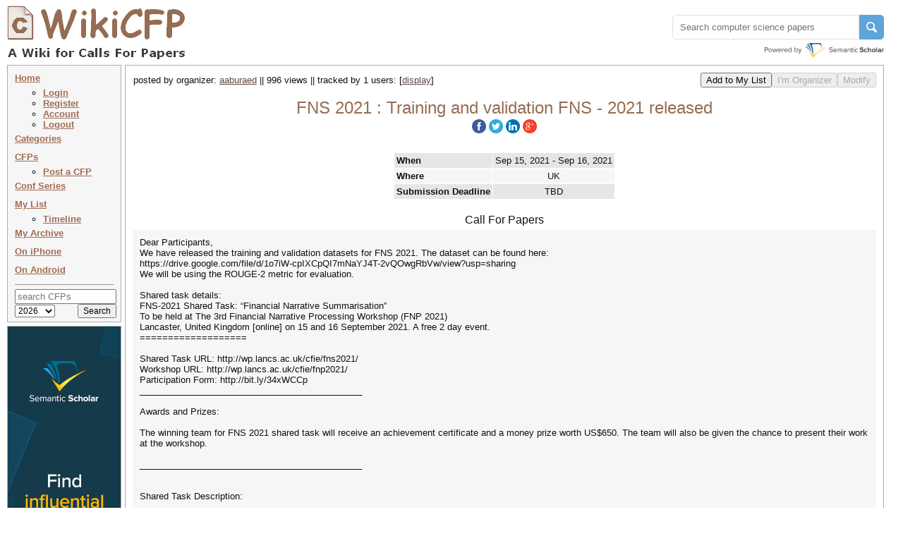

--- FILE ---
content_type: text/html
request_url: http://www.wikicfp.com/cfp/servlet/event.showcfp?eventid=135442&copyownerid=159454
body_size: 18327
content:
<!DOCTYPE HTML PUBLIC "-//W3C//DTD HTML 4.01 Transitional//EN" "http://www.w3.org/TR/html4/loose.dtd">


     	
       	



<html>
<head>
	<title>FNS 2021 : Training and validation FNS - 2021 released</title>
	<meta http-equiv="Content-Type" content="text/html; charset=UTF-8">
	<meta name="description" content="FNS 2021 : Training and validation FNS - 2021 released">
	<meta name="ROBOTS" content="INDEX,NOFOLLOW">
	<link rel="stylesheet" type="text/css" href="/cfp/styles/wikicfp.css?v=2">
	<link rel="shortcut icon" href="/cfp/images/wikicfp.ico"> 

<!-- Google tag (gtag.js) -->
<script async src="https://www.googletagmanager.com/gtag/js?id=UA-2351831-1"></script>
<script>
  window.dataLayer = window.dataLayer || [];
  function gtag(){dataLayer.push(arguments);}
  gtag('js', new Date());

  gtag('config', 'UA-2351831-1');
</script>

<script type="text/javascript">
function recordOutboundLink(link, category, action, newtab) {
  try {
    _gaq.push(['_trackEvent', category, action]);
    if (newtab > 0)
        setTimeout('window.open("' + link.href + '", "_newtab")', 100);
    else
        setTimeout('document.location="' + link.href + '"', 100);
  }catch(err){}
}
</script>

<script src="https://www.semanticscholar.org/js/wikicfp-embed.js" async></script>

</head>

<body bgcolor="#ffffee">

	<div style="padding: 0px; position: absolute; top:1px; left:2px; right:11px; max-width:1251px; min-width: 995px">
	  <div class="logo">
	  	<table cellspacing="0"><tr valign="bottom">
	  		<td align="left">
				<img src="/cfp/images/wikicfplogo-90.png" style="cursor:pointer; vertical-align:-7px;" onclick="document.location.href='/'" 
					width="265" height="90" alt="WikiCFP">
			</td>
		</tr></table>
	  </div>
      <div class="topright" style="float: right;">
           
	<div id="s2-search" style="margin-top: 20px;"></div>
      </div>
	</div>

<div class="topright" style="height: 81px;">
			
</div>

<div class="navsec">
<div class="menusec">	
	
	<a class="nav" href="/cfp/home" accesskey="h">Home</a>
	<ul>
		<li style="margin:0 0 0 -20;"><a class="nav" href="/cfp/servlet/user.regin?mode=login">Login</a></li><li style="margin:0 0 0 -20;"><a class="nav" href="/cfp/servlet/user.regin?mode=register">Register</a></li><li style="margin:0 0 0 -20;"><a class="nav" href="/cfp/servlet/user.profile">Account</a></li><li style="margin:0 0 0 -20;"><a class="nav" href="/cfp/servlet/user.logout">Logout</a></li>
	</ul>

	<a class="nav" href="/cfp/allcat" accesskey="c">Categories</a><br>
	<a class="nav" href="/cfp/allcfp" accesskey="p">CFPs</a>
	
	<ul>
		<li style="margin:0 0 0 -20;"><a class="nav" href="/cfp/servlet/event.trycfp">Post a CFP</a></li>
	</ul>

	<a class="nav" href="/cfp/series?t=c&i=A" accesskey="p">Conf Series</a> <!-- <img src="/cfp/images/new.gif" alt="" /> --> <br>
<!--
	<a class="nav" href="/cfp/series?t=j&i=A" accesskey="p">Journals</a><img src="/cfp/images/new.gif" alt="" /><br>
-->
	<a class="nav" href="/cfp/servlet/event.showlist?ltype=w">My List</a><br>

		<ul>
		<li style="margin:0 0 0 -20;"><a class="nav" href="/cfp/servlet/event.showtl?">Timeline</a></li>
		</ul>	

	<a class="nav" href="/cfp/servlet/event.showlist?ltype=a">My Archive</a><br>

	<a class="nav" href="http://www.todordimitrov.de/cfp-app/index.html" target="_blank">On iPhone</a><br>

        <a class="nav" href="https://play.google.com/store/apps/details?id=net.kuratkoo.wikicfp" target="_blank">On Android</a><br>

	<hr>

	<div class="searchbox">
	<form method="get" action="/cfp/servlet/tool.search" STYLE="margin: 0px; padding: 0px;">
	<table align="center" cellpadding="0" cellspacing="0">	
	<tr><td align="center" colspan="2">
		<input name="q" placeholder="search CFPs" type="text" style="width:136px" value="" TABINDEX=100>
	</td></tr>
	<tr>



        <td align="left"><select class="searchbox" name="year" TABINDEX=101>	
               	<option value="t" selected="selected" > 2026</option>
               	<option value="n"  > 2027 </option>
               	<option value="f"  > 2026+  </option>
               	<option value="a"  > all </option>
        </select></td>

		<td align="right"><input class="searchbox" type="submit" value="Search" TABINDEX=102></td>
	</tr>
	</table>
	</form>
	</div>
</div>

<div class="infosec" style="width: 160px; margin: 0px; padding: 0px; margin-top: 5px;">
<a href="https://www.semanticscholar.org/?utm_source=WikiCFP&utm_medium=Display&utm_term=home&utm_content=semantic-scholar-rail-try-it&utm_campaign=WikiCFP%20Test"><img src="/cfp/images/wikicfp_creative.jpg" width="160" height="600" border="0" alt=""></a> 
</div>



	
        



	
        



<!--
<div class="infosec">
<span class="btheme"><b>What's New</b></span><br>
1. <span class="btheme">email</span> notification of deadline extension
</div>
-->


<!--
<div class="bimgsec" >
<a href="http://twitter.com/wikicfp"><img border="0" src="/cfp/images/twitter_160.jpg" ALT="">
</a>
</div>
-->

</div>








<SCRIPT language="JavaScript" type="text/javascript">

function display(ind) {
	elem = document.getElementById(ind);

	if (elem.style.display == 'none') {
		elem.style.display = 'inline';
	} else if (elem.style.display == 'inline') {
		elem.style.display = 'none';
	}
}

function OnSubmitForm() 
{
	if (!confirm("You cannot undo this operation. \nAre you sure you want to delete the items?")){
		return false;
    }
	return true;
}

function returnObjById( id )
{
    if (document.getElementById)
        var returnVar = document.getElementById(id);
    else if (document.all)
        var returnVar = document.all[id];
    else if (document.layers)
        var returnVar = document.layers[id];
    return returnVar;
}

function AutoFill() {
    
    var dest = returnObjById("ExpeSf_destination");
    if (dest != null){
        dest.onfocus();
        dest.value = "UK";
        dest.onchange();
    }





    var origin = returnObjById("ExpeSf_origin");
    if (origin == null){
        setTimeout("AutoFill()", 5000);
    }
    return true;
}

window.onload=function(){setTimeout("AutoFill()", 1000)};

</SCRIPT>

<div class="contsec">

<center>

<table cellpadding="0" cellspacing="0" width="100%">

<tr><td>

	<table cellpadding="0" cellspacing="0" width="100%"><tr valign="middle" >
		<td align="left"> 
			<table cellpadding="0" cellspacing="1"><tr><td align="left">	
				posted by organizer: <a href="/cfp/servlet/event.showlist?lownerid=159454&amp;ltype=w">aaburaed</a> || 996 views || tracked by 1 users: <span id='more_button' style='display:inline'>[<a href="javascript:display('more_users');display('more_button');">display</a>]</span><span id='more_users' style='display:none'><a href="/cfp/servlet/event.showlist?lownerid=159454&amp;ltype=w">aaburaed</a> [<a href="javascript:display('more_users');display('more_button');">hide</a>]</span>
			</td></tr></table>
		</td>
	
		<td align="right"> 
			<table cellpadding="0" cellspacing="0"><tr valign="baseline">
			<td nowrap></td>
			<td align="center" nowrap="nowrap">
			<form method="get" action="/cfp/servlet/event.copycfp">
			    <input name="getaddress" type="hidden" value="event.showcfp">
			    <input name="eventid" type="hidden" value="135442">
			    <input name="copyownerid" type="hidden" value="159454">
			    <input name="option" type="hidden" value="x">
			    <input type="submit" value="Add to My List">
		    </form>
			</td>

			<td align="center" nowrap="nowrap">
                        <form method="get" action="/cfp/servlet/event.orgcfp">
				<input align="middle" type="submit" value="I'm Organizer" DISABLED>
                        </form>
                        </td>

                        <td align="center" nowrap="nowrap">
                        <form method="get" action="/cfp/servlet/event.updcfp">
				<input align="middle" type="submit" value="Modify" DISABLED>
                        </form>
                        </td>

			</tr></table>
		</td>
	</tr></table>
</td></tr>


<tr><td align="center" >
	<br>

	<h2>
        <span xmlns:v="http://rdf.data-vocabulary.org/#" typeof="v:Event"> 
    	<span property="v:summary" content="FNS 2021"></span>
        <span property="v:eventType" content="Conference"></span>

        <span property="v:startDate" content="2021-09-15T00:00:00"></span>
	

        <span property="v:endDate" content="2021-09-16T23:59:59"></span>
	
        <span resource="http://www.wikicfp.com/cfp/servlet/event.showcfp?eventid=135442" rel="v:url"></span>

        <span rel="v:location"><span typeof="v:Address"><span property="v:locality" content="UK"></span></span></span>
	

    	<span property="v:description"> FNS  2021 : Training and validation FNS - 2021 released</span>
        </span>
	</h2>
	<h3>
	   <span id="share-buttons">
<a href="http://www.facebook.com/sharer.php?u=http://www.wikicfp.com/cfp/servlet/event.showcfp?eventid=135442&amp;copyownerid=159454" target="_blank"><img src="/cfp/images/share/facebook.png" alt="Facebook"/></a><a href="http://twitter.com/share?url=http://www.wikicfp.com/cfp/servlet/event.showcfp?eventid=135442&amp;copyownerid=159454&text=FNS 2021 : Training and validation FNS - 2021 released" target="_blank"><img src="/cfp/images/share/twitter.png" alt="Twitter" /></a><a href="http://www.linkedin.com/shareArticle?mini=true&url=http://www.wikicfp.com/cfp/servlet/event.showcfp?eventid=135442&amp;copyownerid=159454" target="_blank"><img src="/cfp/images/share/linkedin.png" alt="LinkedIn" /></a><a href="https://plus.google.com/share?url=http://www.wikicfp.com/cfp/servlet/event.showcfp?eventid=135442&amp;copyownerid=159454" target="_blank"><img src="/cfp/images/share/google.png" alt="Google" /></a></span>
	</h3>	
	
</td></tr>


	

<tr><td>&nbsp;</td></tr>

<tr><td>
<table cellpadding="0" cellspacing="5" align="center">
<tr valign="middle">

<td align="center">
<table cellpadding="0" cellspacing="0" align="center">
<tr valign="middle"><td align="center">
	<table class="gglu" cellpadding="3" cellspacing="1" align="center">         

		<tr bgcolor="#e6e6e6">
				<th>When</th>
                <td align="center">

                
                Sep 15, 2021 - Sep 16, 2021
                
                </td>                
        </tr><tr bgcolor="#f6f6f6">        
				<th>Where</th>
                <td align="center">UK</td>  
        </tr>              

        		
                



        		
        <tr bgcolor="#e6e6e6">        
				<th>Submission Deadline</th>
                <td align="center">

                TBD

                </td>                
        </tr>
        
        		


        		


    </table>
</td></tr>

<tr><td align="center" >

	<table class="gglu" cellpadding="3" cellspacing="1" align="center"> 




    </table>

</td></tr>
</table>
</td>



</tr>
</table>
</td></tr>




<tr><td>&nbsp;</td></tr>

<tr><td align="center" >
    <div xmlns:dc="http://purl.org/dc/elements/1.1/">
        <span property="dc:title" content="FNS 2021"></span>
        <span property="dc:description" content="Training and validation FNS - 2021 released"></span>
        <span property="dc:identifier" content="http://www.wikicfp.com/cfp/servlet/event.showcfp?eventid=135442"></span>
        <span property="dc:source" content=""></span>
        <span property="dc:publisher" content="WikiCFP"></span>
    </div>
    <h3>Call For Papers</h3>
</td></tr>

<tr><td align="center" >
	<div class="cfp" align="left">
Dear Participants,<br>We have released the training and validation datasets for FNS 2021. The dataset can be found here:<br>https://drive.google.com/file/d/1o7iW-cpIXCpQI7mNaYJ4T-2vQOwgRbVw/view?usp=sharing<br>We will be using the ROUGE-2 metric for evaluation.<br><br>Shared task details:<br>FNS-2021 Shared Task: “Financial Narrative Summarisation”<br>To be held at The 3rd Financial Narrative Processing Workshop (FNP 2021)<br>Lancaster, United Kingdom [online] on 15 and 16 September 2021. A free 2 day event.<br>===================<br><br>Shared Task URL: http://wp.lancs.ac.uk/cfie/fns2021/    <br>Workshop URL: http://wp.lancs.ac.uk/cfie/fnp2021/<br>Participation Form: http://bit.ly/34xWCCp<br>_____________________________________________<br><br>Awards and Prizes:<br><br>The winning team for FNS 2021 shared task will receive an achievement certificate and a money prize worth US$650. The team will also be given the chance to present their work at the workshop.<br><br>_____________________________________________<br><br><br>Shared Task Description:<br><br>The Structure-based Financial Narrative Summarisation (SB-FNS) aims to demonstrate the value and challenges of applying automatic text summarisation to financial text written in English, usually referred to as financial narrative disclosures. The task dataset has been extracted from UK annual reports published in PDF file format. The participants will be asked to provide structured summaries, based on real-world, publicly available financial annual reports of UK firms by extracting information from different key sections. Participants will be asked to generate summaries that reflects the analysis and assessment of the financial trend of the business over the past year, as provided by annual reports. The evaluation of the summaries will be performed using Rouge automatic metrics.<br><br>The shared task requires extraction from different key sections found in the annual reports produced by UK firms listed on The London Stock Exchange (LSE). Those sections are usually referred to as “narrative sections” or “front-end” sections and they usually contain textual information and reviews by the firm’s management and board of directors. Sections containing financial statements in terms of tables and numbers are usually referred to as “back-end” sections and are not supposed to be part of the narrative summaries. UK annual reports are lengthy documents with around 80 pages on average, some annual reports could span over more than 250 pages, making the summarisation task a challenging but an academically interesting one.<br>For the purpose of this task we will ask the participants to produce one summary for each annual report. The summary length should not exceed 1000 words. We advise that the summary is generated/extracted based on the narrative sections, therefore the participating summarisers need to be trained to detect narrative sections before creating the summaries. The MultiLing team along with help from Barcelona’s UPF summarisation team will help in organising the shared task including the generation of the evaluation results and final proceedings. The MultiLing team have a rich experience in organising summarisation tasks since 2011.<br><br>Participants should fill this short form to register to the task of interest. Registration will result in subscription to the task's mailing list. To register for multiple tasks, repeat the above registration process for each task of interest.<br><br>_____________________________________________<br><br>Important dates:<br>• 1st Call for participation: 27 April 2021<br>• 2nd Call for participation: 15 May 2021<br>• Training set release: 1st of June 2021<br>• Blind test set release: 1st of July 2021.<br>• Systems submission 1st of August 2021.<br>• Release of results: 1st of September 2021.<br>_____________________________________________<br><br>Contact:<br>For any questions on the shared task please contact us on:<br>fns.shared.task@gmail.com<br>_____________________________________________<br><br>Shared Task Organisers:<br>- Ahmed AbuRa’ed (Universitat Pompeu Fabra).<br>- Nadhem Zmandar (Lancaster University).<br>- Nikiforos Pittaras (NCSR, Demokritos).<br>- Marina Litvak (Sami Shamoon College of Engineering).<br>- George Giannakopoulos (SKEL Lab – NCSR Demokritos).<br>- Mahmoud El-Haj, General Chair (Lancaster University)
	</div>
</td></tr>

</table>
</center>

</div>



<div class="contsec">
<center><h3> Related Resources </h3></center>
<div class="cfp" align="left">
<table cellpadding="0" cellspacing="0px" align="center" width="100%">
<tr valign="top">

	

	
<td>
<table cellpadding="4" cellspacing="3" align="center" width="100%">
<tr><td>
<a href="/cfp/servlet/event.showcfp?eventid=191604">IEEE QSW 2026</a>&nbsp;&nbsp;
2026 IEEE INTERNATIONAL CONFERENCE ON QUANTUM SOFTWARE
</td></tr>

</table>
</td>
	

</tr>
</table>
</div>
</center>
</div>
	


<DIV class="footer">
<center> 

<table cellpadding="0" cellspacing="0" width="100%"><tr valign="top">

<td align="left">
<table cellpadding="0">
<tr><td align="left">
<a href="/cfp/about.jsp">About Us</a> |
<a href="mailto:wikicfp@gmail.com">Contact Us</a> |
<a href="/cfp/data.jsp">Data</a> |
<a href="/cfp/privacy.jsp">Privacy Policy</a> |
<a href="/cfp/terms.jsp">Terms and Conditions</a>
</td></tr>
<tr><td align="left">
Partners:
<a href="https://www.semanticscholar.org/?utm_source=WikiCFP&utm_medium=Display&utm_term=home&utm_content=semantic-scholar-rail-try-it&utm_campaign=WikiCFP%20Test">AI2's Semantic Scholar</a>
</td></tr>
<tr><td align="left">
This wiki is licensed under a
<a rel="license" href="http://creativecommons.org/licenses/by-sa/3.0/">Creative Commons Attribution-Share Alike 3.0 License</a>.
</td></tr></table>
</td>

<td align="right" style="width:1%">

<!--
<a href="http://www3.clustrmaps.com/counter/maps.php?url=http://www.wikicfp.com" target="_blank" id="clustrMapsLink"><img src="http://www3.clustrmaps.com/counter/index2.php?url=http://www.wikicfp.com" style="border:0px;" width="160" height="90" alt="Locations of visitors to WikiCFP" title="Locations of visitors to WikiCFP" id="clustrMapsImg">
</a>
-->

<!--
<script type="text/javascript" id="clustrmaps" src="//cdn.clustrmaps.com/map_v2.js?u=HB5u&d=rwJQZ8-WAgBWyJ4xovK800l_zDGOjVPBcT3rG-oLsKw"></script>
-->

</td>

</tr></table>

</center>
</div>


	<script type="text/javascript">
	function loadAddThis() {
	    addthis.init()
	}
	loadAddThis();
	</script>


<!-- Start Quantcast tag -->
<script type="text/javascript">
_qoptions={
qacct:"p-bavkT9R1uB7qI"
};
</script>
<script type="text/javascript" src="http://edge.quantserve.com/quant.js"></script>
<noscript>
<img src="http://pixel.quantserve.com/pixel/p-bavkT9R1uB7qI.gif" style="display: none;" border="0" height="1" width="1" alt="Quantcast"/>
</noscript>
<!-- End Quantcast tag -->


</body>

</html>

 


--- FILE ---
content_type: application/javascript; charset=utf-8
request_url: https://www.semanticscholar.org/js/wikicfp-embed.js
body_size: 10711
content:
var Zepto=function(){function u(t){return null==t?String(t):_[I.call(t)]||"object"}function o(t){return"function"==u(t)}function a(t){return null!=t&&t==t.window}function s(t){return null!=t&&t.nodeType==t.DOCUMENT_NODE}function i(t){return"object"==u(t)}function c(t){return i(t)&&!a(t)&&Object.getPrototypeOf(t)==Object.prototype}function l(t){return"number"==typeof t.length}function f(t){return t.replace(/::/g,"/").replace(/([A-Z]+)([A-Z][a-z])/g,"$1_$2").replace(/([a-z\d])([A-Z])/g,"$1_$2").replace(/_/g,"-").toLowerCase()}function n(t){return t in e?e[t]:e[t]=new RegExp("(^|\\s)"+t+"(\\s|$)")}function h(t,e){return"number"!=typeof e||M[f(t)]?e:e+"px"}function r(t){return"children"in t?T.call(t.children):b.map(t.childNodes,function(t){return 1==t.nodeType?t:void 0})}function p(t,e){return null==e?b(t):b(t).filter(e)}function d(t,e,n,r){return o(e)?e.call(t,n,r):e}function m(t,e,n){null==n?t.removeAttribute(e):t.setAttribute(e,n)}function v(t,e){var n=t.className||"",r=n&&n.baseVal!==y;return e===y?r?n.baseVal:n:void(r?n.baseVal=e:t.className=e)}function g(e){try{return e&&("true"==e||"false"!=e&&("null"==e?null:+e+""==e?+e:/^[\[\{]/.test(e)?b.parseJSON(e):e))}catch(t){return e}}var y,x,b,w,E,j,S=[],T=S.slice,C=S.filter,N=window.document,O={},e={},M={"column-count":1,columns:1,"font-weight":1,"line-height":1,opacity:1,"z-index":1,zoom:1},P=/^\s*<(\w+|!)[^>]*>/,R=/^<(\w+)\s*\/?>(?:<\/\1>|)$/,k=/<(?!area|br|col|embed|hr|img|input|link|meta|param)(([\w:]+)[^>]*)\/>/gi,A=/^(?:body|html)$/i,z=/([A-Z])/g,F=["val","css","html","text","data","width","height","offset"],t=N.createElement("table"),L=N.createElement("tr"),Z={tr:N.createElement("tbody"),tbody:t,thead:t,tfoot:t,td:L,th:L,"*":N.createElement("div")},q=/complete|loaded|interactive/,H=/^[\w-]*$/,_={},I=_.toString,$={},V=N.createElement("div"),B={tabindex:"tabIndex",readonly:"readOnly",for:"htmlFor",class:"className",maxlength:"maxLength",cellspacing:"cellSpacing",cellpadding:"cellPadding",rowspan:"rowSpan",colspan:"colSpan",usemap:"useMap",frameborder:"frameBorder",contenteditable:"contentEditable"},D=Array.isArray||function(t){return t instanceof Array};return $.matches=function(t,e){var n,r;return!(!e||!t||1!==t.nodeType)&&((n=t.webkitMatchesSelector||t.mozMatchesSelector||t.oMatchesSelector||t.matchesSelector)?n.call(t,e):((r=!(n=t.parentNode))&&(n=V).appendChild(t),n=~$.qsa(n,e).indexOf(t),r&&V.removeChild(t),n))},E=function(t){return t.replace(/-+(.)?/g,function(t,e){return e?e.toUpperCase():""})},j=function(n){return C.call(n,function(t,e){return n.indexOf(t)==e})},$.fragment=function(t,e,n){var r,i,o;return(r=R.test(t)?b(N.createElement(RegExp.$1)):r)||(t.replace&&(t=t.replace(k,"<$1></$2>")),e===y&&(e=P.test(t)&&RegExp.$1),(o=Z[e=e in Z?e:"*"]).innerHTML=""+t,r=b.each(T.call(o.childNodes),function(){o.removeChild(this)})),c(n)&&(i=b(r),b.each(n,function(t,e){-1<F.indexOf(t)?i[t](e):i.attr(t,e)})),r},$.Z=function(t,e){return(t=t||[]).__proto__=b.fn,t.selector=e||"",t},$.isZ=function(t){return t instanceof $.Z},$.init=function(t,e){var n,r;if(!t)return $.Z();if("string"==typeof t)if("<"==(t=t.trim())[0]&&P.test(t))n=$.fragment(t,RegExp.$1,e),t=null;else{if(e!==y)return b(e).find(t);n=$.qsa(N,t)}else{if(o(t))return b(N).ready(t);if($.isZ(t))return t;if(D(t))r=t,n=C.call(r,function(t){return null!=t});else if(i(t))n=[t],t=null;else if(P.test(t))n=$.fragment(t.trim(),RegExp.$1,e),t=null;else{if(e!==y)return b(e).find(t);n=$.qsa(N,t)}}return $.Z(n,t)},(b=function(t,e){return $.init(t,e)}).extend=function(e){var n,t=T.call(arguments,1);return"boolean"==typeof e&&(n=e,e=t.shift()),t.forEach(function(t){!function t(e,n,r){for(x in n)r&&(c(n[x])||D(n[x]))?(c(n[x])&&!c(e[x])&&(e[x]={}),D(n[x])&&!D(e[x])&&(e[x]=[]),t(e[x],n[x],r)):n[x]!==y&&(e[x]=n[x])}(e,t,n)}),e},$.qsa=function(t,e){var n,r="#"==e[0],i=!r&&"."==e[0],o=r||i?e.slice(1):e,a=H.test(o);return s(t)&&a&&r?(n=t.getElementById(o))?[n]:[]:1!==t.nodeType&&9!==t.nodeType?[]:T.call(a&&!r?i?t.getElementsByClassName(o):t.getElementsByTagName(e):t.querySelectorAll(e))},b.contains=N.documentElement.contains?function(t,e){return t!==e&&t.contains(e)}:function(t,e){for(;e=e&&e.parentNode;)if(e===t)return!0;return!1},b.type=u,b.isFunction=o,b.isWindow=a,b.isArray=D,b.isPlainObject=c,b.isEmptyObject=function(t){for(var e in t)return!1;return!0},b.inArray=function(t,e,n){return S.indexOf.call(e,t,n)},b.camelCase=E,b.trim=function(t){return null==t?"":String.prototype.trim.call(t)},b.uuid=0,b.support={},b.expr={},b.map=function(t,e){var n,r,i,o,a=[];if(l(t))for(r=0;r<t.length;r++)null!=(n=e(t[r],r))&&a.push(n);else for(i in t)n=e(t[i],i),null!=n&&a.push(n);return 0<(o=a).length?b.fn.concat.apply([],o):o},b.each=function(t,e){var n,r;if(l(t)){for(n=0;n<t.length;n++)if(!1===e.call(t[n],n,t[n]))return t}else for(r in t)if(!1===e.call(t[r],r,t[r]))return t;return t},b.grep=function(t,e){return C.call(t,e)},window.JSON&&(b.parseJSON=JSON.parse),b.each("Boolean Number String Function Array Date RegExp Object Error".split(" "),function(t,e){_["[object "+e+"]"]=e.toLowerCase()}),b.fn={forEach:S.forEach,reduce:S.reduce,push:S.push,sort:S.sort,indexOf:S.indexOf,concat:S.concat,map:function(n){return b(b.map(this,function(t,e){return n.call(t,e,t)}))},slice:function(){return b(T.apply(this,arguments))},ready:function(t){return q.test(N.readyState)&&N.body?t(b):N.addEventListener("DOMContentLoaded",function(){t(b)},!1),this},get:function(t){return t===y?T.call(this):this[0<=t?t:t+this.length]},toArray:function(){return this.get()},size:function(){return this.length},remove:function(){return this.each(function(){null!=this.parentNode&&this.parentNode.removeChild(this)})},each:function(n){return S.every.call(this,function(t,e){return!1!==n.call(t,e,t)}),this},filter:function(e){return o(e)?this.not(this.not(e)):b(C.call(this,function(t){return $.matches(t,e)}))},add:function(t,e){return b(j(this.concat(b(t,e))))},is:function(t){return 0<this.length&&$.matches(this[0],t)},not:function(e){var n,r=[];return o(e)&&e.call!==y?this.each(function(t){e.call(this,t)||r.push(this)}):(n="string"==typeof e?this.filter(e):l(e)&&o(e.item)?T.call(e):b(e),this.forEach(function(t){n.indexOf(t)<0&&r.push(t)})),b(r)},has:function(t){return this.filter(function(){return i(t)?b.contains(this,t):b(this).find(t).size()})},eq:function(t){return-1===t?this.slice(t):this.slice(t,+t+1)},first:function(){var t=this[0];return t&&!i(t)?t:b(t)},last:function(){var t=this[this.length-1];return t&&!i(t)?t:b(t)},find:function(t){var n=this;return t?"object"==typeof t?b(t).filter(function(){var e=this;return S.some.call(n,function(t){return b.contains(t,e)})}):1==this.length?b($.qsa(this[0],t)):this.map(function(){return $.qsa(this,t)}):b()},closest:function(t,e){var n=this[0],r=!1;for("object"==typeof t&&(r=b(t));n&&!(r?0<=r.indexOf(n):$.matches(n,t));)n=n!==e&&!s(n)&&n.parentNode;return b(n)},parents:function(t){for(var e=[],n=this;0<n.length;)n=b.map(n,function(t){return(t=t.parentNode)&&!s(t)&&e.indexOf(t)<0?(e.push(t),t):void 0});return p(e,t)},parent:function(t){return p(j(this.pluck("parentNode")),t)},children:function(t){return p(this.map(function(){return r(this)}),t)},contents:function(){return this.map(function(){return T.call(this.childNodes)})},siblings:function(t){return p(this.map(function(t,e){return C.call(r(e.parentNode),function(t){return t!==e})}),t)},empty:function(){return this.each(function(){this.innerHTML=""})},pluck:function(e){return b.map(this,function(t){return t[e]})},show:function(){return this.each(function(){var t,e,n;"none"==this.style.display&&(this.style.display=""),"none"==getComputedStyle(this,"").getPropertyValue("display")&&(this.style.display=(t=this.nodeName,O[t]||(e=N.createElement(t),N.body.appendChild(e),n=getComputedStyle(e,"").getPropertyValue("display"),e.parentNode.removeChild(e),O[t]=n="none"==n?"block":n),O[t]))})},replaceWith:function(t){return this.before(t).remove()},wrap:function(e){var n,r,i=o(e);return this[0]&&!i&&(n=b(e).get(0),r=n.parentNode||1<this.length),this.each(function(t){b(this).wrapAll(i?e.call(this,t):r?n.cloneNode(!0):n)})},wrapAll:function(t){if(this[0]){b(this[0]).before(t=b(t));for(var e;(e=t.children()).length;)t=e.first();b(t).append(this)}return this},wrapInner:function(r){var i=o(r);return this.each(function(t){var e=b(this),n=e.contents(),t=i?r.call(this,t):r;n.length?n.wrapAll(t):e.append(t)})},unwrap:function(){return this.parent().each(function(){b(this).replaceWith(b(this).children())}),this},clone:function(){return this.map(function(){return this.cloneNode(!0)})},hide:function(){return this.css("display","none")},toggle:function(e){return this.each(function(){var t=b(this);(e===y?"none"==t.css("display"):e)?t.show():t.hide()})},prev:function(t){return b(this.pluck("previousElementSibling")).filter(t||"*")},next:function(t){return b(this.pluck("nextElementSibling")).filter(t||"*")},html:function(n){return 0 in arguments?this.each(function(t){var e=this.innerHTML;b(this).empty().append(d(this,n,t,e))}):0 in this?this[0].innerHTML:null},text:function(e){return 0 in arguments?this.each(function(t){t=d(this,e,t,this.textContent);this.textContent=null==t?"":""+t}):0 in this?this[0].textContent:null},attr:function(e,n){var t;return"string"!=typeof e||1 in arguments?this.each(function(t){if(1===this.nodeType)if(i(e))for(x in e)m(this,x,e[x]);else m(this,e,d(this,n,t,this.getAttribute(e)))}):this.length&&1===this[0].nodeType?!(t=this[0].getAttribute(e))&&e in this[0]?this[0][e]:t:y},removeAttr:function(t){return this.each(function(){1===this.nodeType&&t.split(" ").forEach(function(t){m(this,t)},this)})},prop:function(e,n){return e=B[e]||e,1 in arguments?this.each(function(t){this[e]=d(this,n,t,this[e])}):this[0]&&this[0][e]},data:function(t,e){var n="data-"+t.replace(z,"-$1").toLowerCase(),n=1 in arguments?this.attr(n,e):this.attr(n);return null!==n?g(n):y},val:function(e){return 0 in arguments?this.each(function(t){this.value=d(this,e,t,this.value)}):this[0]&&(this[0].multiple?b(this[0]).find("option").filter(function(){return this.selected}).pluck("value"):this[0].value)},offset:function(r){var t;return r?this.each(function(t){var e=b(this),t=d(this,r,t,e.offset()),n=e.offsetParent().offset(),t={top:t.top-n.top,left:t.left-n.left};"static"==e.css("position")&&(t.position="relative"),e.css(t)}):this.length?{left:(t=this[0].getBoundingClientRect()).left+window.pageXOffset,top:t.top+window.pageYOffset,width:Math.round(t.width),height:Math.round(t.height)}:null},css:function(t,e){if(arguments.length<2){var n,r,i=this[0];if(!i)return;if(n=getComputedStyle(i,""),"string"==typeof t)return i.style[E(t)]||n.getPropertyValue(t);if(D(t))return r={},b.each(t,function(t,e){r[e]=i.style[E(e)]||n.getPropertyValue(e)}),r}var o="";if("string"==u(t))e||0===e?o=f(t)+":"+h(t,e):this.each(function(){this.style.removeProperty(f(t))});else for(x in t)t[x]||0===t[x]?o+=f(x)+":"+h(x,t[x])+";":this.each(function(){this.style.removeProperty(f(x))});return this.each(function(){this.style.cssText+=";"+o})},index:function(t){return t?this.indexOf(b(t)[0]):this.parent().children().indexOf(this[0])},hasClass:function(t){return!!t&&S.some.call(this,function(t){return this.test(v(t))},n(t))},addClass:function(n){return n?this.each(function(t){var e;"className"in this&&(w=[],e=v(this),d(this,n,t,e).split(/\s+/g).forEach(function(t){b(this).hasClass(t)||w.push(t)},this),w.length)&&v(this,e+(e?" ":"")+w.join(" "))}):this},removeClass:function(e){return this.each(function(t){if("className"in this){if(e===y)return v(this,"");w=v(this),d(this,e,t,w).split(/\s+/g).forEach(function(t){w=w.replace(n(t)," ")}),v(this,w.trim())}})},toggleClass:function(n,r){return n?this.each(function(t){var e=b(this);d(this,n,t,v(this)).split(/\s+/g).forEach(function(t){(r===y?!e.hasClass(t):r)?e.addClass(t):e.removeClass(t)})}):this},scrollTop:function(t){var e;if(this.length)return e="scrollTop"in this[0],t===y?e?this[0].scrollTop:this[0].pageYOffset:this.each(e?function(){this.scrollTop=t}:function(){this.scrollTo(this.scrollX,t)})},scrollLeft:function(t){var e;if(this.length)return e="scrollLeft"in this[0],t===y?e?this[0].scrollLeft:this[0].pageXOffset:this.each(e?function(){this.scrollLeft=t}:function(){this.scrollTo(t,this.scrollY)})},position:function(){var t,e,n,r;if(this.length)return t=this[0],e=this.offsetParent(),n=this.offset(),r=A.test(e[0].nodeName)?{top:0,left:0}:e.offset(),n.top-=parseFloat(b(t).css("margin-top"))||0,n.left-=parseFloat(b(t).css("margin-left"))||0,r.top+=parseFloat(b(e[0]).css("border-top-width"))||0,r.left+=parseFloat(b(e[0]).css("border-left-width"))||0,{top:n.top-r.top,left:n.left-r.left}},offsetParent:function(){return this.map(function(){for(var t=this.offsetParent||N.body;t&&!A.test(t.nodeName)&&"static"==b(t).css("position");)t=t.offsetParent;return t})}},b.fn.detach=b.fn.remove,["width","height"].forEach(function(r){var i=r.replace(/./,function(t){return t[0].toUpperCase()});b.fn[r]=function(e){var t,n=this[0];return e===y?a(n)?n["inner"+i]:s(n)?n.documentElement["scroll"+i]:(t=this.offset())&&t[r]:this.each(function(t){(n=b(this)).css(r,d(this,e,t,n[r]()))})}}),["after","prepend","before","append"].forEach(function(e,a){var s=a%2;b.fn[e]=function(){var e,r,i=b.map(arguments,function(t){return"object"==(e=u(t))||"array"==e||null==t?t:$.fragment(t)}),o=1<this.length;return i.length<1?this:this.each(function(t,e){r=s?e:e.parentNode,e=0==a?e.nextSibling:1==a?e.firstChild:2==a?e:null;var n=b.contains(N.documentElement,r);i.forEach(function(t){if(o)t=t.cloneNode(!0);else if(!r)return b(t).remove();r.insertBefore(t,e),n&&function t(e,n){n(e);for(var r=0,i=e.childNodes.length;r<i;r++)t(e.childNodes[r],n)}(t,function(t){null==t.nodeName||"SCRIPT"!==t.nodeName.toUpperCase()||t.type&&"text/javascript"!==t.type||t.src||window.eval.call(window,t.innerHTML)})})})},b.fn[s?e+"To":"insert"+(a?"Before":"After")]=function(t){return b(t)[e](this),this}}),$.Z.prototype=b.fn,$.uniq=j,$.deserializeValue=g,b.zepto=$,b}();window.Zepto=Zepto,void 0===window.$&&(window.$=Zepto),function(l){function f(t){return t._zid||(t._zid=e++)}function a(t,e,n,r){var i,o;return(e=h(e)).ns&&(o=e.ns,i=new RegExp("(?:^| )"+o.replace(" "," .* ?")+"(?: |$)")),(E[f(t)]||[]).filter(function(t){return!(!t||e.e&&t.e!=e.e||e.ns&&!i.test(t.ns)||n&&f(t.fn)!==f(n)||r&&t.sel!=r)})}function h(t){t=(""+t).split(".");return{e:t[0],ns:t.slice(1).sort().join(" ")}}function p(t,e){return t.del&&!n&&t.e in r||!!e}function d(t){return j[t]||n&&r[t]||t}function c(i,t,e,o,a,s,u){var n=f(i),c=E[n]||(E[n]=[]);t.split(/\s/).forEach(function(t){if("ready"==t)return l(document).ready(e);var n=h(t),r=(n.fn=e,n.sel=a,n.e in j&&(e=function(t){var e=t.relatedTarget;return!e||e!==this&&!l.contains(this,e)?n.fn.apply(this,arguments):void 0}),(n.del=s)||e);n.proxy=function(t){var e;if(!(t=v(t)).isImmediatePropagationStopped())return t.data=o,!1===(e=r.apply(i,t._args==x?[t]:[t].concat(t._args)))&&(t.preventDefault(),t.stopPropagation()),e},n.i=c.length,c.push(n),"addEventListener"in i&&i.addEventListener(d(n.e),n.proxy,p(n,u))})}function m(e,t,n,r,i){var o=f(e);(t||"").split(/\s/).forEach(function(t){a(e,t,n,r).forEach(function(t){delete E[o][t.i],"removeEventListener"in e&&e.removeEventListener(d(t.e),t.proxy,p(t,i))})})}function v(r,i){return(i||!r.isDefaultPrevented)&&(i=i||r,l.each(t,function(t,e){var n=i[t];r[t]=function(){return this[e]=s,n&&n.apply(i,arguments)},r[e]=S}),i.defaultPrevented!==x?i.defaultPrevented:"returnValue"in i?!1===i.returnValue:i.getPreventDefault&&i.getPreventDefault())&&(r.isDefaultPrevented=s),r}function g(t){var e,n={originalEvent:t};for(e in t)i.test(e)||t[e]===x||(n[e]=t[e]);return v(n,t)}function y(t){return"string"==typeof t}var x,e=1,b=Array.prototype.slice,w=l.isFunction,E={},o={},n="onfocusin"in window,r={focus:"focusin",blur:"focusout"},j={mouseenter:"mouseover",mouseleave:"mouseout"},s=(o.click=o.mousedown=o.mouseup=o.mousemove="MouseEvents",l.event={add:c,remove:m},l.proxy=function(t,e){var n,r=2 in arguments&&b.call(arguments,2);if(w(t))return(n=function(){return t.apply(e,r?r.concat(b.call(arguments)):arguments)})._zid=f(t),n;if(y(e))return r?(r.unshift(t[e],t),l.proxy.apply(null,r)):l.proxy(t[e],t);throw new TypeError("expected function")},l.fn.bind=function(t,e,n){return this.on(t,e,n)},l.fn.unbind=function(t,e){return this.off(t,e)},l.fn.one=function(t,e,n,r){return this.on(t,e,n,r,1)},function(){return!0}),S=function(){return!1},i=/^([A-Z]|returnValue$|layer[XY]$)/,t={preventDefault:"isDefaultPrevented",stopImmediatePropagation:"isImmediatePropagationStopped",stopPropagation:"isPropagationStopped"};l.fn.delegate=function(t,e,n){return this.on(e,t,n)},l.fn.undelegate=function(t,e,n){return this.off(e,t,n)},l.fn.live=function(t,e){return l(document.body).delegate(this.selector,t,e),this},l.fn.die=function(t,e){return l(document.body).undelegate(this.selector,t,e),this},l.fn.on=function(e,i,n,o,a){var s,u,r=this;return e&&!y(e)?(l.each(e,function(t,e){r.on(t,i,n,e,a)}),r):(y(i)||w(o)||!1===o||(o=n,n=i,i=x),!w(n)&&!1!==n||(o=n,n=x),!1===o&&(o=S),r.each(function(t,r){a&&(s=function(t){return m(r,t.type,o),o.apply(this,arguments)}),c(r,e,o,n,i,(u=i?function(t){var e,n=l(t.target).closest(i,r).get(0);return n&&n!==r?(e=l.extend(g(t),{currentTarget:n,liveFired:r}),(s||o).apply(n,[e].concat(b.call(arguments,1)))):void 0}:u)||s)}))},l.fn.off=function(t,n,e){var r=this;return t&&!y(t)?(l.each(t,function(t,e){r.off(t,n,e)}),r):(y(n)||w(e)||!1===e||(e=n,n=x),!1===e&&(e=S),r.each(function(){m(this,t,e,n)}))},l.fn.trigger=function(t,e){return(t=y(t)||l.isPlainObject(t)?l.Event(t):v(t))._args=e,this.each(function(){t.type in r&&"function"==typeof this[t.type]?this[t.type]():"dispatchEvent"in this?this.dispatchEvent(t):l(this).triggerHandler(t,e)})},l.fn.triggerHandler=function(n,r){var i,o;return this.each(function(t,e){(i=g(y(n)?l.Event(n):n))._args=r,i.target=e,l.each(a(e,n.type||n),function(t,e){return o=e.proxy(i),!i.isImmediatePropagationStopped()&&void 0})}),o},"focusin focusout focus blur load resize scroll unload click dblclick mousedown mouseup mousemove mouseover mouseout mouseenter mouseleave change select keydown keypress keyup error".split(" ").forEach(function(e){l.fn[e]=function(t){return 0 in arguments?this.bind(e,t):this.trigger(e)}}),l.Event=function(t,e){y(t)||(t=(e=t).type);var n=document.createEvent(o[t]||"Events"),r=!0;if(e)for(var i in e)"bubbles"==i?r=!!e[i]:n[i]=e[i];return n.initEvent(t,r,!0),v(n)}}(Zepto),function(f){function h(t,e,n,r){return t.global?(t=e||b,e=n,n=r,e=f.Event(e),f(t).trigger(e,n),!e.isDefaultPrevented()):void 0}function p(t,e){var n=e.context;return!1!==e.beforeSend.call(n,t,e)&&!1!==h(e,n,"ajaxBeforeSend",[t,e])&&void h(e,n,"ajaxSend",[t,e])}function d(t,e,n,r){var i=n.context,o="success";n.success.call(i,t,o,e),r&&r.resolveWith(i,[t,o,e]),h(n,i,"ajaxSuccess",[e,n,t]),a(o,e,n)}function m(t,e,n,r,i){var o=r.context;r.error.call(o,n,e,t),i&&i.rejectWith(o,[n,e,t]),h(r,o,"ajaxError",[n,r,t||e]),a(e,n,r)}function a(t,e,n){var r=n.context;n.complete.call(r,e,t),h(n,r,"ajaxComplete",[e,n]),(t=n).global&&!--f.active&&h(t,null,"ajaxStop")}function v(){}function g(t,e){return""==e?t:(t+"&"+e).replace(/[&?]{1,2}/,"?")}function s(t,e,n,r){return f.isFunction(e)&&(r=n,n=e,e=void 0),f.isFunction(n)||(r=n,n=void 0),{url:t,data:e,success:n,dataType:r}}var y,x,l=0,b=window.document,u=/<script\b[^<]*(?:(?!<\/script>)<[^<]*)*<\/script>/gi,w=/^(?:text|application)\/javascript/i,E=/^(?:text|application)\/xml/i,j="application/json",S="text/html",T=/^\s*$/,C=b.createElement("a"),r=(C.href=window.location.href,f.active=0,f.ajaxJSONP=function(n,r){var i,o,t,a,s,u,e,c;return"type"in n?(t=n.jsonpCallback,a=(f.isFunction(t)?t():t)||"jsonp"+ ++l,s=b.createElement("script"),u=window[a],c={abort:e=function(t){f(s).triggerHandler("error",t||"abort")}},r&&r.promise(c),f(s).on("load error",function(t,e){clearTimeout(o),f(s).off().remove(),"error"!=t.type&&i?d(i[0],c,n,r):m(null,e||"error",c,n,r),window[a]=u,i&&f.isFunction(u)&&u(i[0]),u=i=void 0}),!1===p(c,n)?e("abort"):(window[a]=function(){i=arguments},s.src=n.url.replace(/\?(.+)=\?/,"?$1="+a),b.head.appendChild(s),0<n.timeout&&(o=setTimeout(function(){e("timeout")},n.timeout))),c):f.ajax(n)},f.ajaxSettings={type:"GET",beforeSend:v,success:v,error:v,complete:v,context:null,global:!0,xhr:function(){return new window.XMLHttpRequest},accepts:{script:"text/javascript, application/javascript, application/x-javascript",json:j,xml:"application/xml, text/xml",html:S,text:"text/plain"},crossDomain:!1,timeout:0,processData:!0,cache:!0},f.ajax=function(t){var n=f.extend({},t||{}),r=f.Deferred&&f.Deferred();for(y in f.ajaxSettings)void 0===n[y]&&(n[y]=f.ajaxSettings[y]);(e=n).global&&0==f.active++&&h(e,null,"ajaxStart"),n.crossDomain||((e=b.createElement("a")).href=n.url,e.href=e.href,n.crossDomain=C.protocol+"//"+C.host!=e.protocol+"//"+e.host),n.url||(n.url=window.location.toString()),(e=n).processData&&e.data&&"string"!=f.type(e.data)&&(e.data=f.param(e.data,e.traditional)),!e.data||e.type&&"GET"!=e.type.toUpperCase()||(e.url=g(e.url,e.data),e.data=void 0);var i=n.dataType,e=/\?.+=\?/.test(n.url);if(e&&(i="jsonp"),!1!==n.cache&&(t&&!0===t.cache||"script"!=i&&"jsonp"!=i)||(n.url=g(n.url,"_="+Date.now())),"jsonp"==i)return e||(n.url=g(n.url,n.jsonp?n.jsonp+"=?":!1===n.jsonp?"":"callback=?")),f.ajaxJSONP(n,r);function o(t,e){s[t.toLowerCase()]=[t,e]}var a,t=n.accepts[i],s={},u=/^([\w-]+:)\/\//.test(n.url)?RegExp.$1:window.location.protocol,c=n.xhr(),l=c.setRequestHeader;if(r&&r.promise(c),n.crossDomain||o("X-Requested-With","XMLHttpRequest"),o("Accept",t||"*/*"),(t=n.mimeType||t)&&(-1<t.indexOf(",")&&(t=t.split(",",2)[0]),c.overrideMimeType)&&c.overrideMimeType(t),(n.contentType||!1!==n.contentType&&n.data&&"GET"!=n.type.toUpperCase())&&o("Content-Type",n.contentType||"application/x-www-form-urlencoded"),n.headers)for(x in n.headers)o(x,n.headers[x]);if(c.setRequestHeader=o,!(c.onreadystatechange=function(){if(4==c.readyState){c.onreadystatechange=v,clearTimeout(a);var e=!1;if(200<=c.status&&c.status<300||304==c.status||0==c.status&&"file:"==u){i=i||(t=(t=n.mimeType||c.getResponseHeader("content-type"))&&t.split(";",2)[0])&&(t==S?"html":t==j?"json":w.test(t)?"script":E.test(t)&&"xml")||"text",t=c.responseText;try{"script"==i?(0,eval)(t):"xml"==i?t=c.responseXML:"json"==i&&(t=T.test(t)?null:f.parseJSON(t))}catch(t){e=t}e?m(e,"parsererror",c,n,r):d(t,c,n,r)}else m(c.statusText||null,c.status?"error":"abort",c,n,r)}var t})===p(c,n))c.abort(),m(null,"abort",c,n,r);else{if(n.xhrFields)for(x in n.xhrFields)c[x]=n.xhrFields[x];e=!("async"in n)||n.async;for(x in c.open(n.type,n.url,e,n.username,n.password),s)l.apply(c,s[x]);0<n.timeout&&(a=setTimeout(function(){c.onreadystatechange=v,c.abort(),m(null,"timeout",c,n,r)},n.timeout)),c.send(n.data||null)}return c},f.get=function(){return f.ajax(s.apply(null,arguments))},f.post=function(){var t=s.apply(null,arguments);return t.type="POST",f.ajax(t)},f.getJSON=function(){var t=s.apply(null,arguments);return t.dataType="json",f.ajax(t)},f.fn.load=function(t,e,n){var r,i,o,a;return this.length&&(i=this,o=t.split(/\s/),t=s(t,e,n),a=t.success,1<o.length&&(t.url=o[0],r=o[1]),t.success=function(t){i.html(r?f("<div>").html(t.replace(u,"")).find(r):t),a&&a.apply(i,arguments)},f.ajax(t)),this},encodeURIComponent);f.param=function(t,e){var n=[];return n.add=function(t,e){null==(e=f.isFunction(e)?e():e)&&(e=""),this.push(r(t)+"="+r(e))},function n(r,t,i,o){var a,s=f.isArray(t),u=f.isPlainObject(t);f.each(t,function(t,e){a=f.type(e),o&&(t=i?o:o+"["+(u||"object"==a||"array"==a?t:"")+"]"),!o&&s?r.add(e.name,e.value):"array"==a||!i&&"object"==a?n(r,e,i,t):r.add(t,e)})}(n,t,e),n.join("&").replace(/%20/g,"+")}}(Zepto),function(o){o.fn.serializeArray=function(){function n(t){return t.forEach?t.forEach(n):void e.push({name:r,value:t})}var r,i,e=[];return this[0]&&o.each(this[0].elements,function(t,e){i=e.type,(r=e.name)&&"fieldset"!=e.nodeName.toLowerCase()&&!e.disabled&&"submit"!=i&&"reset"!=i&&"button"!=i&&"file"!=i&&("radio"!=i&&"checkbox"!=i||e.checked)&&n(o(e).val())}),e},o.fn.serialize=function(){var e=[];return this.serializeArray().forEach(function(t){e.push(encodeURIComponent(t.name)+"="+encodeURIComponent(t.value))}),e.join("&")},o.fn.submit=function(t){var e;return 0 in arguments?this.bind("submit",t):this.length&&(e=o.Event("submit"),this.eq(0).trigger(e),e.isDefaultPrevented()||this.get(0).submit()),this}}(Zepto),function(n){"__proto__"in{}||n.extend(n.zepto,{Z:function(t,e){return n.extend(t=t||[],n.fn),t.selector=e||"",t.__Z=!0,t},isZ:function(t){return"array"===n.type(t)&&"__Z"in t}});try{getComputedStyle(void 0)}catch(t){var e=getComputedStyle;window.getComputedStyle=function(t){try{return e(t)}catch(t){return null}}}}(Zepto);
if(s2)throw new Error("s2 already exists.");var s2=s2||{};!function(){"use strict";s2.search={},s2.search.styles={CONTAINER:{width:"300px"},INPUT:{"box-sizing":"border-box",float:"left",border:"1px solid #e0e0e0","border-radius":"5px","border-top-right-radius":0,"border-bottom-right-radius":0,height:"35px",padding:"10px",width:"265px"},BUTTON:{"box-sizing":"border-box",float:"left",background:"#5ea5d9",border:"1px solid #5ea5d9","border-radius":0,"border-top-right-radius":"5px","border-bottom-right-radius":"5px",height:"35px",padding:0,width:"35px"},LOGO:{"padding-top":"5px",float:"right",width:"170px"},ICON:{width:"15px"}},s2.search.embed=function(){var s=$('<img src="https://semanticscholar.org/img/wikicfp/powered-by-s2.png?v=1" id="s2-search-logo"/>').css(s2.search.styles.LOGO),e=$('<img src="https://semanticscholar.org/img/wikicfp/search.png?v=1" id="s2-search-icon"/>').css(s2.search.styles.ICON),r=$('<input type="search" name="q" id="s2-search-input" placeholder="Search computer science papers" required>').css(s2.search.styles.INPUT),t=$('<input type="hidden" name="utm_medium" value="search-plugin" />'),e=$('<button id="s2-search-button" type="submit"></button>').css(s2.search.styles.BUTTON).append(e),r=$('<form id="s2-search-form" name="s2-search-form" action="http://semanticscholar.org/search?" method="GET" target="_blank">').append(r).append(t).append(e);$("#s2-search").append(r).append(s).css(s2.search.styles.CONTAINER)}}(),$(function(){s2.search.embed()});